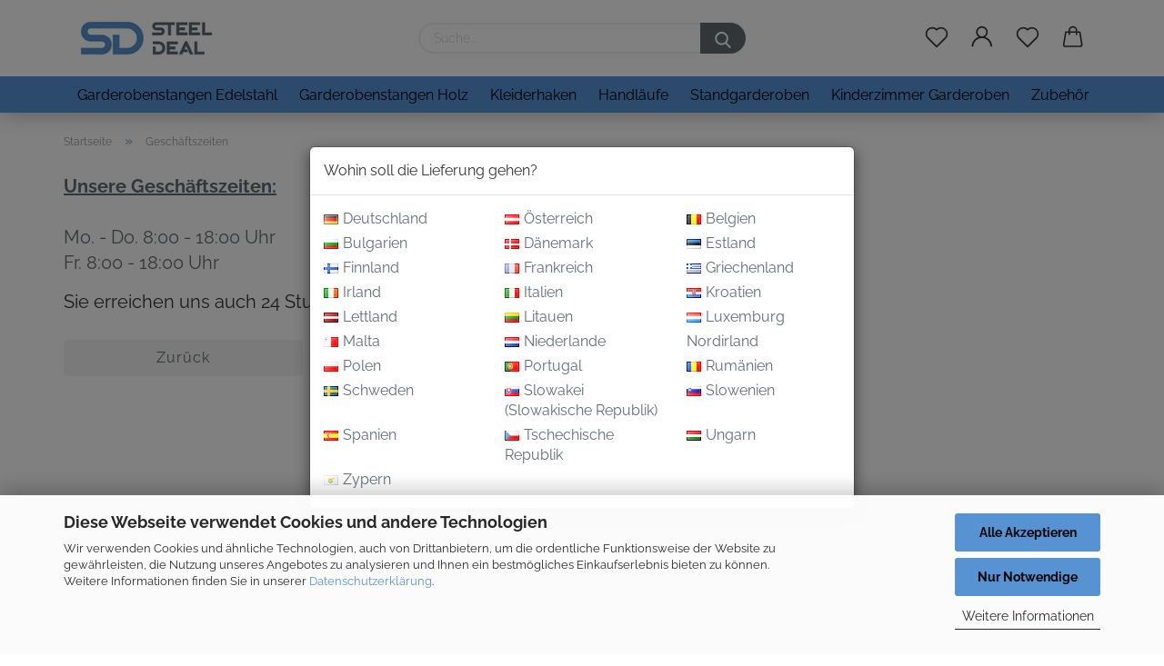

--- FILE ---
content_type: text/html; charset=utf-8
request_url: https://www.steel-deal.de/info/geschaeftszeiten.html
body_size: 10896
content:
<!DOCTYPE html> <html xmlns="http://www.w3.org/1999/xhtml" dir="ltr" lang="de"> <head> <script async
 data-type="text/javascript"
 data-src="https://www.googletagmanager.com/gtag/js?id=G-X7B2KP0JC1"
 type="as-oil"
 data-purposes="4"
 data-managed="as-oil"></script> <script async
 data-type="text/javascript"
 type="as-oil"
 data-purposes="4"
 data-managed="as-oil">
 window.dataLayer = window.dataLayer || [];
 function gtag() {
 dataLayer.push(arguments);
 }
 gtag('js', new Date());
 gtag('config', 'G-X7B2KP0JC1', {'debug_mode': true});
 var gaDisableGX7B2KP0JC1 = 'ga-disable-G-X7B2KP0JC1';
 if (document.cookie.indexOf(gaDisableGX7B2KP0JC1 + '=true') > -1) {
 window[gaDisableGX7B2KP0JC1] = true;
 }
 function gaOptOut() {
 document.cookie = gaDisableGX7B2KP0JC1 + '=true; expires=Thu, 31 Dec 2099 23:59:59 UTC; path=/';
 window[gaDisableGX7B2KP0JC1] = true;
 console.log('Disabled Google-Analytics Tracking');
 }
 function gaOptout() {
 gaOptOut();
 }
 function checkGaOptOutAnchor() {
 if (location.hash.substr(1) === 'gaOptOut') {
 gaOptOut();
 }
 }
 checkGaOptOutAnchor();
 window.addEventListener('hashchange', checkGaOptOutAnchor);
 </script> <meta name="viewport" content="width=device-width, initial-scale=1, minimum-scale=1.0, maximum-scale=1.0, user-scalable=no" /> <meta http-equiv="Content-Type" content="text/html; charset=utf-8" /> <meta name="language" content="de" /> <meta name='author' content='Steel Deal UG' /> <meta name='copyright' content='Steel Deal UG' /> <meta name='geo_placename' content='Achim' /> <meta name='geo_region' content='DE-NDS' /> <meta name='google-site-verification' content='QzzcTbSrjeFoWeW9xtPbYbMqc9nYgu_DKPHjDmQLLJY' /> <meta name='head' content='82c701908243b3f56b43b143f1c12472' /> <meta name='og:image' content='https://www.steel-deal.de/images/logos/Steel-Deal.jpg' /> <meta name='page-topic' content='Edelstahl Online Shop Handel' /> <meta name='page-type' content='Onlineshop für Edelstahl Steel Deal UG' /> <meta name='publisher' content='Steel Deal UG' /> <meta name='revisit-after' content='7 days' /> <title>GeschäftszeitenGarderobenstangen und Kleiderstangen aus Edelstahl und Holz nach Maß</title> <meta name="keywords" content="Edelstahl Garderobenstange, Kleiderstange, Garderobe, U-Form, L-Form, I-Form, Nischenmaß, nach Maß, Geländerpfosten pulvberbeschichtet, RAL-Farben, Holz Garderobenstange, geschliffen, gebürstet, Deckenmontage, Wandmontage, Nische, Regalmontage, Edelstahl Glashalter, Glasklemme, Kappen, Stopfen, Querstabhalter, Traversenhalter, Rundstahl, Rund Rohr, Fenster Absturzsicherung, V2A, V4A, Inox, Preis, Online kaufen, Shop, Nische, Acryl, Kleiderstange Holz, Kleiderstange Edelstahl, Steel-Deal, steel-deal.de, Ronde, Kleiderbügel, Kleiderhaken, Wandhaken, Steel Deal, Flur, Regal, Möbel" /> <base href="https://www.steel-deal.de/" /> <script>function nospam(pf,dom,tld){document.write('<a href=\"mailto:' + pf + '@' + dom + '.' + tld + '\">'+pf+'@'+dom+'.'+tld+'</a>');}</script> <link rel="shortcut icon" href="https://www.steel-deal.de/images/logos/favicon.ico" type="image/x-icon" /> <link rel="apple-touch-icon" href="https://www.steel-deal.de/images/logos/favicon.png" /> <link id="main-css" type="text/css" rel="stylesheet" href="public/theme/styles/system/main-bust_1765878589.min.css" /> <meta name="robots" content="index,follow" /> <link rel="canonical" href="https://www.steel-deal.de/info/geschaeftszeiten.html" /> <meta property="og:url" content="https://www.steel-deal.de/info/geschaeftszeiten.html"> <script src="https://apis.google.com/js/platform.js?onload=renderOptIn" async defer></script> <script>
 window.renderOptIn = function() {
 window.gapi.load('surveyoptin', function() {
 window.gapi.surveyoptin.render(
 {
 // REQUIRED FIELDS
 "merchant_id": 101264114,
 "order_id": "ORDER_ID",
 "email": "CUSTOMER_EMAIL",
 "delivery_country": "COUNTRY_CODE",
 "estimated_delivery_date": "YYYY-MM-DD",
 // OPTIONAL FIELDS
 "products": [{"gtin":"GTIN1"}, {"gtin":"GTIN2"}]
 });
 });
 }
</script><script src="https://cdn.gambiohub.com/sdk/1.2.0/dist/bundle.js"></script><script>var payPalText = {"ecsNote":"Bitte w\u00e4hlen Sie ihre gew\u00fcnschte PayPal-Zahlungsweise.","paypalUnavailable":"PayPal steht f\u00fcr diese Transaktion im Moment nicht zur Verf\u00fcgung.","errorContinue":"weiter","continueToPayPal":"Weiter mit","errorCheckData":"Es ist ein Fehler aufgetreten. Bitte \u00fcberpr\u00fcfen Sie Ihre Eingaben."};var payPalButtonSettings = {"env":"live","commit":false,"style":{"label":"checkout","shape":"rect","color":"gold","layout":"vertical","tagline":false},"locale":"","fundingCardAllowed":true,"fundingELVAllowed":true,"fundingCreditAllowed":false,"createPaymentUrl":"https:\/\/www.steel-deal.de\/shop.php?do=PayPalHub\/CreatePayment&initiator=ecs","authorizedPaymentUrl":"https:\/\/www.steel-deal.de\/shop.php?do=PayPalHub\/AuthorizedPayment&initiator=ecs","checkoutUrl":"https:\/\/www.steel-deal.de\/shop.php?do=PayPalHub\/RedirectGuest","useVault":false,"jssrc":"https:\/\/www.paypal.com\/sdk\/js?client-id=AVEjCpwSc-e9jOY8dHKoTUckaKtPo0shiwe_T2rKtxp30K4TYGRopYjsUS6Qmkj6bILd7Nt72pbMWCXe&commit=false&intent=capture&components=buttons%2Cmarks%2Cmessages%2Cfunding-eligibility%2Cgooglepay%2Capplepay%2Ccard-fields&integration-date=2021-11-25&enable-funding=paylater&merchant-id=6T42XS4RWGL2Y&currency=EUR","partnerAttributionId":"GambioGmbH_Cart_Hub_PPXO","createOrderUrl":"https:\/\/www.steel-deal.de\/shop.php?do=PayPalHub\/CreateOrder&initiator=ecs","getOrderUrl":"https:\/\/www.steel-deal.de\/shop.php?do=PayPalHub\/GetOrder","approvedOrderUrl":"https:\/\/www.steel-deal.de\/shop.php?do=PayPalHub\/ApprovedOrder&initiator=ecs","paymentApproved":false,"developmentMode":false,"cartAmount":0};var jsShoppingCart = {"languageCode":"de","verifySca":"https:\/\/www.steel-deal.de\/shop.php?do=PayPalHub\/VerifySca","totalAmount":"0.00","currency":"EUR","env":"live","commit":false,"style":{"label":"checkout","shape":"rect","color":"gold","layout":"vertical","tagline":false},"locale":"","fundingCardAllowed":true,"fundingELVAllowed":true,"fundingCreditAllowed":false,"createPaymentUrl":"https:\/\/www.steel-deal.de\/shop.php?do=PayPalHub\/CreatePayment&initiator=ecs","authorizedPaymentUrl":"https:\/\/www.steel-deal.de\/shop.php?do=PayPalHub\/AuthorizedPayment&initiator=ecs","checkoutUrl":"https:\/\/www.steel-deal.de\/shop.php?do=PayPalHub\/RedirectGuest","useVault":false,"jssrc":"https:\/\/www.paypal.com\/sdk\/js?client-id=AVEjCpwSc-e9jOY8dHKoTUckaKtPo0shiwe_T2rKtxp30K4TYGRopYjsUS6Qmkj6bILd7Nt72pbMWCXe&commit=false&intent=capture&components=buttons%2Cmarks%2Cmessages%2Cfunding-eligibility%2Cgooglepay%2Capplepay%2Ccard-fields&integration-date=2021-11-25&enable-funding=paylater&merchant-id=6T42XS4RWGL2Y&currency=EUR","partnerAttributionId":"GambioGmbH_Cart_Hub_PPXO","createOrderUrl":"https:\/\/www.steel-deal.de\/shop.php?do=PayPalHub\/CreateOrder&initiator=ecs","getOrderUrl":"https:\/\/www.steel-deal.de\/shop.php?do=PayPalHub\/GetOrder","approvedOrderUrl":"https:\/\/www.steel-deal.de\/shop.php?do=PayPalHub\/ApprovedOrder&initiator=ecs","paymentApproved":false,"developmentMode":false,"cartAmount":0};var payPalBannerSettings = {"useVault":false,"jssrc":"https:\/\/www.paypal.com\/sdk\/js?client-id=AVEjCpwSc-e9jOY8dHKoTUckaKtPo0shiwe_T2rKtxp30K4TYGRopYjsUS6Qmkj6bILd7Nt72pbMWCXe&commit=false&intent=capture&components=buttons%2Cmarks%2Cmessages%2Cfunding-eligibility%2Cgooglepay%2Capplepay%2Ccard-fields&integration-date=2021-11-25&enable-funding=paylater&merchant-id=6T42XS4RWGL2Y&currency=EUR","partnerAttributionId":"GambioGmbH_Cart_Hub_PPXO","positions":{"cartBottom":{"placement":"cart","style":{"layout":"text","logo":{"type":"primary"},"text":{"color":"black"},"color":"blue","ratio":"1x1"}},"product":{"placement":"product","style":{"layout":"text","logo":{"type":"primary"},"text":{"color":"black"},"color":"blue","ratio":"1x1"}}},"currency":"EUR","cartAmount":0};</script><script id="paypalconsent" type="application/json">{"purpose_id":null}</script><script src="GXModules/Gambio/Hub/Shop/Javascript/PayPalLoader-bust_1762246336.js" async></script> </head> <body class="page-shop-content" data-gambio-namespace="https://www.steel-deal.de/public/theme/javascripts/system" data-jse-namespace="https://www.steel-deal.de/JSEngine/build" data-gambio-controller="initialize" data-gambio-widget="input_number responsive_image_loader transitions header image_maps modal history dropdown core_workarounds anchor" data-input_number-separator="," > <div id="outer-wrapper" > <header id="header" class="navbar"> <div class="inside"> <div class="row"> <div class="navbar-header"> <a class="navbar-brand" href="https://www.steel-deal.de/" title="Garderobenstange - Kleiderstange aus Edelstahl nach Maß"> <img loading=lazy width="200" height="58" id="main-header-logo" class="img-responsive" src="/images/logos/sd_logo-horizontal-short_logo_logo.webp" onerror="this.onerror=null;this.src='https://www.steel-deal.de/images/logos/sd_logo-horizontal-short_logo_logo.png'" alt="Garderobenstange - Kleiderstange aus Edelstahl nach Maß-Logo"> </a> <button type="button" class="navbar-toggle cart-icon" data-toggle="cart"> <svg width="24" xmlns="http://www.w3.org/2000/svg" viewBox="0 0 40 40"><defs><style>.cls-1{fill:none;}</style></defs><title>cart</title><g id="Ebene_2" data-name="Ebene 2"><g id="Ebene_1-2" data-name="Ebene 1"><path d="M31,13.66a1.08,1.08,0,0,0-1.07-1H26.08V11.28a6.31,6.31,0,0,0-12.62,0v1.36H9.27a1,1,0,0,0-1,1L5.21,32A3.8,3.8,0,0,0,9,35.8H30.19A3.8,3.8,0,0,0,34,31.94Zm-15.42-1V11.28a4.2,4.2,0,0,1,8.39,0v1.35Zm-1.06,5.59a1.05,1.05,0,0,0,1.06-1.06v-2.4H24v2.4a1.06,1.06,0,0,0,2.12,0v-2.4h2.84L31.86,32a1.68,1.68,0,0,1-1.67,1.68H9a1.67,1.67,0,0,1-1.68-1.61l2.94-17.31h3.19v2.4A1.06,1.06,0,0,0,14.51,18.22Z"/></g></g></svg> <span class="cart-products-count hidden">
 0
 </span> </button> </div> <div class="navbar-search collapse"> <form action="advanced_search_result.php" method="get" data-gambio-widget="live_search"> <div class="navbar-search-input-group input-group"> <button type="submit"> <img loading=lazy src="public/theme/images/svgs/search.svg" class="gx-search-input svg--inject" alt=""> </button> <input type="text" name="keywords" placeholder="Suche..." class="form-control search-input" autocomplete="off" /> </div> <input type="hidden" value="1" name="inc_subcat" /> <div class="search-result-container"></div> </form> </div> <div class="navbar-secondary hidden-xs"> <div id="topbar-container"> <div class=""> <nav class="navbar-inverse" data-gambio-widget="menu link_crypter" data-menu-switch-element-position="false" data-menu-events='{"desktop": ["click"], "mobile": ["click"]}' data-menu-ignore-class="dropdown-menu"> <ul class="nav navbar-nav"> <li class="navbar-topbar-item"> <a href="https://dev.steel-deal.de/wish_list.php" class="dropdown-toggle" title="Merkzettel anzeigen"> <span class="language-code hidden-xs"> <svg width="24" xmlns="http://www.w3.org/2000/svg" viewBox="0 0 40 40"><defs></defs><title></title><g id="Ebene_2" data-name="Ebene 2"><g id="Ebene_1-2" data-name="Ebene 1"><path d="M19.19,36a1.16,1.16,0,0,0,1.62,0l12.7-12.61A10,10,0,0,0,20,8.7,10,10,0,0,0,6.5,23.42ZM8.12,10.91a7.6,7.6,0,0,1,5.49-2.26A7.46,7.46,0,0,1,19,10.88l0,0,.18.18a1.15,1.15,0,0,0,1.63,0l.18-.18A7.7,7.7,0,0,1,31.89,21.79L20,33.58,8.12,21.79A7.74,7.74,0,0,1,8.12,10.91Z"></path></g></g></svg> </span> <span class="visible-xs-inline"> <span class="fa fa-heart-o"></span> </span> <span class="topbar-label">Merkzettel</span> </a> </li> <li class="dropdown navbar-topbar-item first"> <a title="Anmeldung" href="/info/geschaeftszeiten.html#" class="dropdown-toggle" data-toggle-hover="dropdown"> <span class="language-code hidden-xs"> <svg width="24" xmlns="http://www.w3.org/2000/svg" viewBox="0 0 40 40"><defs><style>.cls-1{fill:none;}</style></defs><title></title><g id="Ebene_2" data-name="Ebene 2"><g id="Ebene_1-2" data-name="Ebene 1"><path d="M30.21,24.43a15,15,0,0,0-5.68-3.56,8.64,8.64,0,1,0-9.78,0,15,15,0,0,0-5.68,3.56A14.87,14.87,0,0,0,4.7,35H7a12.61,12.61,0,0,1,25.22,0h2.34A14.88,14.88,0,0,0,30.21,24.43ZM19.64,20.06A6.31,6.31,0,1,1,26,13.75,6.31,6.31,0,0,1,19.64,20.06Z"/></g></g></svg> </span> <span class="visible-xs-inline"> <span class="fa fa-user-o"></span> </span> <span class="topbar-label">Kundenlogin</span> </a> <ul class="dropdown-menu dropdown-menu-login arrow-top"> <li class="arrow"></li> <li class="dropdown-header hidden-xs">Kundenlogin</li> <li> <form action="https://www.steel-deal.de/login.php?action=process" method="post" class="form-horizontal"> <input type="hidden" name="return_url" value="https://www.steel-deal.de/info/geschaeftszeiten.html"> <input type="hidden" name="return_url_hash" value="1afee856f386c9de02ddb0255d060d3b312903b8bec7f17e58539ed0c09e54b7"> <div class="form-group"> <input autocomplete="username" type="email" id="box-login-dropdown-login-username" class="form-control" placeholder="E-Mail" name="email_address" /> </div> <div class="form-group password-form-field" data-gambio-widget="show_password"> <input autocomplete="current-password" type="password" id="box-login-dropdown-login-password" class="form-control" placeholder="Passwort" name="password" /> <button class="btn show-password hidden" type="button"> <i class="fa fa-eye" aria-hidden="true"></i> </button> </div> <div class="dropdown-footer row"> <input type="submit" class="btn btn-primary btn-block" value="Anmelden" /> <ul> <li> <a title="Konto erstellen" href="https://www.steel-deal.de/shop.php?do=CreateRegistree">
 Konto erstellen
 </a> </li> <li> <a title="Passwort vergessen?" href="https://www.steel-deal.de/password_double_opt.php">
 Passwort vergessen?
 </a> </li> </ul> </div> </form> </li> </ul> </li> <li class="navbar-topbar-item"> <a href="https://www.steel-deal.de/wish_list.php" class="dropdown-toggle" title="Merkzettel anzeigen"> <span class="language-code hidden-xs"> <svg width="24" xmlns="http://www.w3.org/2000/svg" viewBox="0 0 40 40"><defs><style>.cls-1{fill:none;}</style></defs><title></title><g id="Ebene_2" data-name="Ebene 2"><g id="Ebene_1-2" data-name="Ebene 1"><path d="M19.19,36a1.16,1.16,0,0,0,1.62,0l12.7-12.61A10,10,0,0,0,20,8.7,10,10,0,0,0,6.5,23.42ZM8.12,10.91a7.6,7.6,0,0,1,5.49-2.26A7.46,7.46,0,0,1,19,10.88l0,0,.18.18a1.15,1.15,0,0,0,1.63,0l.18-.18A7.7,7.7,0,0,1,31.89,21.79L20,33.58,8.12,21.79A7.74,7.74,0,0,1,8.12,10.91Z"/></g></g></svg> </span> <span class="visible-xs-inline"> <span class="fa fa-heart-o"></span> </span> <span class="topbar-label">Merkzettel</span> </a> </li> <li class="dropdown navbar-topbar-item topbar-cart" data-gambio-widget="cart_dropdown"> <a title="Warenkorb" class="dropdown-toggle" href="/info/geschaeftszeiten.html#" data-toggle="cart" > <span class="cart-info-wrapper"> <svg width="24" xmlns="http://www.w3.org/2000/svg" viewBox="0 0 40 40"><defs><style>.cls-1{fill:none;}</style></defs><title></title><g id="Ebene_2" data-name="Ebene 2"><g id="Ebene_1-2" data-name="Ebene 1"><path d="M31,13.66a1.08,1.08,0,0,0-1.07-1H26.08V11.28a6.31,6.31,0,0,0-12.62,0v1.36H9.27a1,1,0,0,0-1,1L5.21,32A3.8,3.8,0,0,0,9,35.8H30.19A3.8,3.8,0,0,0,34,31.94Zm-15.42-1V11.28a4.2,4.2,0,0,1,8.39,0v1.35Zm-1.06,5.59a1.05,1.05,0,0,0,1.06-1.06v-2.4H24v2.4a1.06,1.06,0,0,0,2.12,0v-2.4h2.84L31.86,32a1.68,1.68,0,0,1-1.67,1.68H9a1.67,1.67,0,0,1-1.68-1.61l2.94-17.31h3.19v2.4A1.06,1.06,0,0,0,14.51,18.22Z"/></g></g></svg> <span class="topbar-label"> <br /> <span class="products">
 0,00 EUR
 </span> </span> <span class="cart-products-count edge hidden"> </span> </span> </a> </li> </ul> </nav> </div> </div> </div> </div> </div> <div id="offcanvas-cart-overlay"></div> <div id="offcanvas-cart-content"> <button data-toggle="cart" class="offcanvas-cart-close c-hamburger c-hamburger--htx"> <span></span>
 Menü
 </button> <ul class="dropdown-menu arrow-top cart-dropdown cart-empty"> <li class="arrow"></li> <input type="hidden" id="ga4-view-cart-json" value=""/> <script async
 data-type="text/javascript"
 type="as-oil"
 data-purposes="4"
 data-managed="as-oil">
 function ga4ViewCart() {
 const data = document.getElementById('ga4-view-cart-json');
 if (data && data.value.length) {
 gtag('event', 'view_cart', JSON.parse(data.value));
 }
 }
 </script> <li class="cart-dropdown-inside"> <div class="cart-empty">
 Sie haben noch keine Artikel in Ihrem Warenkorb.
 </div> </li> </ul> </div> <noscript> <div class="alert alert-danger noscript-notice">
 JavaScript ist in Ihrem Browser deaktiviert. Aktivieren Sie JavaScript, um alle Funktionen des Shops nutzen und alle Inhalte sehen zu können.
 </div> </noscript> <div id="categories"> <div class="navbar-collapse collapse"> <nav class="navbar-default navbar-categories" data-gambio-widget="menu"> <ul class="level-1 nav navbar-nav"> <li class="dropdown level-1-child" data-id="199"> <a class="dropdown-toggle" href="https://www.steel-deal.de/Edelstahl-Garderobenstange-Kleiderstange/" title="Garderobenstangen Edelstahl">
 Garderobenstangen Edelstahl
 </a> <ul data-level="2" class="level-2 dropdown-menu dropdown-menu-child"> <li class="enter-category hidden-sm hidden-md hidden-lg show-more"> <a class="dropdown-toggle" href="https://www.steel-deal.de/Edelstahl-Garderobenstange-Kleiderstange/" title="Garderobenstangen Edelstahl">
 Garderobenstangen Edelstahl anzeigen
 </a> </li> <li class="level-2-child"> <a href="https://www.steel-deal.de/Edelstahl-Garderobenstange-Kleiderstange/Edelstahl-Garderobenstange-Kleiderstange-Wandflansch-gerade/" title="Kleiderstange mit Wandflansch">
 Kleiderstange mit Wandflansch
 </a> </li> <li class="level-2-child"> <a href="https://www.steel-deal.de/Edelstahl-Garderobenstange-Kleiderstange/Edelstahl-Garderobenstange-Kleiderstange-L-Form/" title="L-Form 90°">
 L-Form 90°
 </a> </li> <li class="level-2-child"> <a href="https://www.steel-deal.de/Edelstahl-Garderobenstange-Kleiderstange/Edelstahl-Garderobenstange-Kleiderstange-U-Form/" title="U-Form 90°">
 U-Form 90°
 </a> </li> <li class="level-2-child"> <a href="https://www.steel-deal.de/Edelstahl-Garderobenstange-Kleiderstange/25er-serie-edelstahl-garderobenstangen-selbst-gestaltet/" title="Garderobenstangen zum selbst gestalten">
 Garderobenstangen zum selbst gestalten
 </a> </li> <li class="level-2-child"> <a href="https://www.steel-deal.de/Edelstahl-Garderobenstange-Kleiderstange/Edelstahl-Garderobenstange-Design-fuer-Wand-Regal/" title="Garderobe Design für Wand/Regal">
 Garderobe Design für Wand/Regal
 </a> </li> <li class="level-2-child"> <a href="https://www.steel-deal.de/Edelstahl-Garderobenstange-Kleiderstange/Edelstahl-Garderobenstange-Wand-Decken-Montage/" title="Garderobenstange für Wand- und Deckenmontage">
 Garderobenstange für Wand- und Deckenmontage
 </a> </li> <li class="enter-category hidden-more hidden-xs"> <a class="dropdown-toggle col-xs-6" href="https://www.steel-deal.de/Edelstahl-Garderobenstange-Kleiderstange/" title="Garderobenstangen Edelstahl">Garderobenstangen Edelstahl anzeigen</a> <span class="close-menu-container col-xs-6"> <span class="close-flyout"><i class="fa fa-close"></i></span> </span> </li> </ul> </li> <li class="level-1-child" data-id="265"> <a class="dropdown-toggle" href="https://www.steel-deal.de/Edelstahl-Holz-Garderobenstangen-Garderobe/" title="Garderobenstangen Holz">
 Garderobenstangen Holz
 </a> </li> <li class="dropdown level-1-child" data-id="272"> <a class="dropdown-toggle" href="https://www.steel-deal.de/kleiderhaken/" title="Kleiderhaken">
 Kleiderhaken
 </a> <ul data-level="2" class="level-2 dropdown-menu dropdown-menu-child"> <li class="enter-category hidden-sm hidden-md hidden-lg show-more"> <a class="dropdown-toggle" href="https://www.steel-deal.de/kleiderhaken/" title="Kleiderhaken">
 Kleiderhaken anzeigen
 </a> </li> <li class="level-2-child"> <a href="https://www.steel-deal.de/kleiderhaken/Edelstahl-Kleiderhaken-Handtuchhaken/" title="Edelstahl Kleiderhaken / Handtuchhaken">
 Edelstahl Kleiderhaken / Handtuchhaken
 </a> </li> <li class="level-2-child"> <a href="https://www.steel-deal.de/kleiderhaken/Edelstahl-Garderobenstange-fuer-Buegel-Kleider-Haken/" title="Garderobenhaken verschiedene Ausführungen">
 Garderobenhaken verschiedene Ausführungen
 </a> </li> <li class="enter-category hidden-more hidden-xs"> <a class="dropdown-toggle col-xs-6" href="https://www.steel-deal.de/kleiderhaken/" title="Kleiderhaken">Kleiderhaken anzeigen</a> <span class="close-menu-container col-xs-6"> <span class="close-flyout"><i class="fa fa-close"></i></span> </span> </li> </ul> </li> <li class="level-1-child" data-id="274"> <a class="dropdown-toggle" href="https://www.steel-deal.de/handlaeufe/" title="Handläufe">
 Handläufe
 </a> </li> <li class="level-1-child" data-id="264"> <a class="dropdown-toggle" href="https://www.steel-deal.de/Edelstahl-Steh-Stand-Garderobe-verstellbar-Wandmontage/" title="Standgarderoben">
 Standgarderoben
 </a> </li> <li class="level-1-child" data-id="273"> <a class="dropdown-toggle" href="https://www.steel-deal.de/kinderzimmer-garderoben/" title="Kinderzimmer Garderoben">
 Kinderzimmer Garderoben
 </a> </li> <li class="dropdown level-1-child" data-id="92"> <a class="dropdown-toggle" href="https://www.steel-deal.de/Gelaender-Zubehoer-und-Kleinteile/" title="Zubehör">
 Zubehör
 </a> <ul data-level="2" class="level-2 dropdown-menu dropdown-menu-child"> <li class="enter-category hidden-sm hidden-md hidden-lg show-more"> <a class="dropdown-toggle" href="https://www.steel-deal.de/Gelaender-Zubehoer-und-Kleinteile/" title="Zubehör">
 Zubehör anzeigen
 </a> </li> <li class="level-2-child"> <a href="https://www.steel-deal.de/Gelaender-Zubehoer-und-Kleinteile/Reinigung/" title="Reinigung">
 Reinigung
 </a> </li> <li class="level-2-child"> <a href="https://www.steel-deal.de/Gelaender-Zubehoer-und-Kleinteile/Edelstahl-Abdeckrosetten-Rosetten-Abdeckung/" title="Edelstahl Abdeckrosetten">
 Edelstahl Abdeckrosetten
 </a> </li> <li class="level-2-child"> <a href="https://www.steel-deal.de/Gelaender-Zubehoer-und-Kleinteile/Edelstahl-Kugel-Zierhuelsen-Hohlkugel-Vollkugel-Zierkugel/" title="Edelstahl Kugel">
 Edelstahl Kugel
 </a> </li> <li class="level-2-child"> <a href="https://www.steel-deal.de/Gelaender-Zubehoer-und-Kleinteile/Gelaenderpfosten-Halter-Pfostenhalter-Pfosten-Halter-V2A-Edelstahl/" title="Edelstahl Pfostenhalter">
 Edelstahl Pfostenhalter
 </a> </li> <li class="level-2-child"> <a href="https://www.steel-deal.de/Gelaender-Zubehoer-und-Kleinteile/Edelstahl-Steckfitting-Rohrverbinder-Fitting/" title="Edelstahl Steckfittings">
 Edelstahl Steckfittings
 </a> </li> <li class="level-2-child"> <a href="https://www.steel-deal.de/Gelaender-Zubehoer-und-Kleinteile/Edelstahl-Stopfen-Kappe-Endkappe-Rohrabschluss/" title="Edelstahl Stopfen - Kappen - Endkappen">
 Edelstahl Stopfen - Kappen - Endkappen
 </a> </li> <li class="level-2-child"> <a href="https://www.steel-deal.de/Gelaender-Zubehoer-und-Kleinteile/Edelstahl-Wandflansch-Bodenflansch-Flansch/" title="Edelstahl Wand/Boden Flansche">
 Edelstahl Wand/Boden Flansche
 </a> </li> <li class="level-2-child"> <a href="https://www.steel-deal.de/Gelaender-Zubehoer-und-Kleinteile/S-Haken/" title="S-Haken">
 S-Haken
 </a> </li> <li class="enter-category hidden-more hidden-xs"> <a class="dropdown-toggle col-xs-6" href="https://www.steel-deal.de/Gelaender-Zubehoer-und-Kleinteile/" title="Zubehör">Zubehör anzeigen</a> <span class="close-menu-container col-xs-6"> <span class="close-flyout"><i class="fa fa-close"></i></span> </span> </li> </ul> </li> <li id="mainNavigation" class="custom custom-entries hidden-xs"> <a data-id="top_custom-0" href="shop_content.php?coID=7" target="_self" title="Kontakt">
 Kontakt
 </a> </li> <script id="mainNavigation-menu-template" type="text/mustache">
 <li id="mainNavigation" class="custom custom-entries hidden-xs">
 <a v-for="(item, index) in items" href="javascript:;" @click="goTo(item.content)">
 {{item.title}}
 </a>
 </li>
 </script> <li class="dropdown custom topmenu-content visible-xs" data-id="top_custom-0"> <a class="dropdown-toggle" href="shop_content.php?coID=7" target="_self" title="Kontakt">
 Kontakt
 </a> </li> <li class="dropdown dropdown-more" style="display: none"> <a class="dropdown-toggle" href="#" title="">
 Weitere
 </a> <ul class="level-2 dropdown-menu ignore-menu"></ul> </li> </ul> </nav> </div> </div> </header> <button id="meco-overlay-menu-toggle" data-toggle="menu" class="c-hamburger c-hamburger--htx visible-xs-block"> <span></span> Menü
 </button> <div id="meco-overlay-menu"> <div class="meco-overlay-menu-search"> <div class=" collapse"> <form action="advanced_search_result.php" method="get" data-gambio-widget="live_search"> <div class="- "> <button type="submit"> <img loading=lazy src="public/theme/images/svgs/search.svg" class="gx-search-input svg--inject" alt=""> </button> <input type="text" name="keywords" placeholder="Suche..." class="form-control search-input" autocomplete="off" /> </div> <input type="hidden" value="1" name="inc_subcat" /> <div class="search-result-container"></div> </form> </div> </div> </div> <div id="wrapper"> <div class="row"> <div id="main"> <div class="main-inside"> <script type="application/ld+json">{"@context":"https:\/\/schema.org","@type":"BreadcrumbList","itemListElement":[{"@type":"ListItem","position":1,"name":"Startseite","item":"https:\/\/www.steel-deal.de\/"},{"@type":"ListItem","position":2,"name":"Gesch\u00e4ftszeiten","item":"https:\/\/www.steel-deal.de\/info\/geschaeftszeiten.html"}]}</script> <div id="breadcrumb_navi"> <span class="breadcrumbEntry"> <a href="https://www.steel-deal.de/" class="headerNavigation"> <span>Startseite</span> </a> </span> <span class="breadcrumbSeparator"> &raquo; </span> <span class="breadcrumbEntry"> <a href="https://www.steel-deal.de/info/geschaeftszeiten.html" class="headerNavigation"> <span>Geschäftszeiten</span> </a> </span> </div> <div id="shop-top-banner"> </div> <div id="landing-page-top_3210129" data-gx-content-zone="landing-page-top_3210129" class="gx-content-zone"> <style>
 #textbox-9082722ni {
 background: rgba(255, 255, 255, 0);
 border-top-width: 0px;
 border-right-width: 0px;
 border-bottom-width: 0px;
 border-left-width: 0px;
 border-style: none;
 border-color: red;
 }
 #column-id-mkprzjx1s {
 background: rgba(255, 255, 255, 0);
 border-top-width: 0px;
 border-right-width: 0px;
 border-bottom-width: 0px;
 border-left-width: 0px;
 border-style: none;
 border-color: red;
 }
</style> <div id="textbox-9082722ni" class="row textbox-t4l1c8o0o"> <div class="container-fluid"> <div class="gx-content-zone-row"> <div id="column-id-mkprzjx1s" class="gx-content-zone-col col-md-12"> </div> </div> </div> </div> </div> <p> <p> <span style="font-size:20px;"><u><strong>Unsere Gesch&auml;ftszeiten:</strong></u><br /> <br />
 Mo. - Do. 8:00 - 18:00 Uhr<br />
 Fr. 8:00 - 18:00 Uhr</span> </p> <h2>Sie erreichen uns auch 24 Stunden am Tag am Telefon:<strong>+49 4202-9919099</strong></h2> </p> <div id="landing-page-bottom_3210129" data-gx-content-zone="landing-page-bottom_3210129" class="gx-content-zone"> <style>
 #textbox-5ebwhttbv {
 background: rgba(255, 255, 255, 0);
 border-top-width: 0px;
 border-right-width: 0px;
 border-bottom-width: 0px;
 border-left-width: 0px;
 border-style: none;
 border-color: red;
 }
 #column-id-31bkm7nvu {
 background: rgba(255, 255, 255, 0);
 border-top-width: 0px;
 border-right-width: 0px;
 border-bottom-width: 0px;
 border-left-width: 0px;
 border-style: none;
 border-color: red;
 }
</style> <div id="textbox-5ebwhttbv" class="row textbox-gycxct5f6"> <div class="container-fluid"> <div class="gx-content-zone-row"> <div id="column-id-31bkm7nvu" class="gx-content-zone-col col-md-12"> </div> </div> </div> </div> </div> <div class="row"> <div class="col-xs-6 col-sm-4 col-md-3"> <a class="btn btn-default btn-block history-back" href="/info/geschaeftszeiten.html#" title="Zurück">
 Zurück
 </a> </div> <div class="col-xs-6 col-sm-4 col-sm-offset-4 col-md-3 col-md-offset-6 text-right">
 &nbsp;
 </div> </div> </div> </div> <aside id="left"> </aside> <aside id="right"> </aside> </div> </div> <footer id="footer"> <div class="inside"> <div class="row"> <div class="footer-col-2"><p>
 &nbsp;SICHER EINKAUFEN MIT<br />
 &nbsp; &nbsp; &nbsp; &nbsp;&nbsp;<img loading=lazy width="240" height="90" alt="PayPal Plus" src="/images/PayPal.webp" onerror="this.onerror=null;this.src='images/PayPal.png'" style="width: 100px; height: 38px;" /><br /> <br /> <span style="font-size:14px;"><span style="font-family:georgia,serif;">&nbsp; &nbsp; &nbsp; &nbsp; &nbsp;<img loading=lazy width="354" height="103" alt="Vorkasse Überweisung" src="/images/Vorkasse_Ueberweisung.webp" onerror="this.onerror=null;this.src='images/Vorkasse_Ueberweisung.png'" style="width: 100px; height: 29px;" /></span></span><br />
 &nbsp;<br />
 &nbsp; &nbsp;WIR VERSENDEN MIT<br />
 &nbsp;<br />
 &nbsp; &nbsp;&nbsp;<img loading=lazy width="100" height="69" alt="DPD Versand" src="/images/DPD Zustellung.webp" onerror="this.onerror=null;this.src='images/DPD Zustellung.png'" style="width: 130px; height: 90px;" /> </p> </div> <div class="footer-col-1"><div class="box box-content panel panel-default"> <div class="panel-heading"> <span class="panel-title footer-column-title">Mehr über...</span> </div> <div class="panel-body"> <nav> <ul id="info" class="nav"> <li> <a href="https://www.steel-deal.de/info/impressum.html" title="Impressum">
 Impressum
 </a> </li> <li> <a href="https://www.steel-deal.de/info/ueber-us.html" title="Über uns">
 Über uns
 </a> </li> <li> <a href="https://www.steel-deal.de/info/allgemeine-geschaeftsbedingungen.html" title="AGB">
 AGB
 </a> </li> <li> <a href="https://www.steel-deal.de/info/Widerrufsrecht-und-Widerrufsformular.html" title="Widerrufsrecht & Widerrufsformular">
 Widerrufsrecht & Widerrufsformular
 </a> </li> <li> <a href="https://www.steel-deal.de/info/privatsphaere-und-datenschutz.html" title="Privatsphäre und Datenschutz">
 Privatsphäre und Datenschutz
 </a> </li> <li> <a href="https://www.steel-deal.de/info/Fragen---Antworten.html" title="Fragen & Antworten">
 Fragen & Antworten
 </a> </li> <li> <a href="https://www.steel-deal.de/info/Versand-und-Zahlungsbedingungen.html" title="Versand & Zahlung">
 Versand & Zahlung
 </a> </li> <li> <a href="https://www.steel-deal.de/info/mein-kontakt.html" title="Kontakt">
 Kontakt
 </a> </li> </ul> <ul class="nav"> <li><a href="javascript:;" trigger-cookie-consent-panel>Cookie Einstellungen</a></li> </ul> <script id="info-menu-template" type="text/mustache">
 <ul id="info" class="nav">
 <li v-for="(item, index) in items">
 <a href="javascript:;" @click="goTo(item.content)">
 {{item.title}}
 </a>
 </li>
 </ul>
 </script> </nav> </div> </div></div> <div class="footer-col-3">BESUCHEN SIE UNS<br />
bei Pinterest<br /> <br />
&nbsp; &nbsp;&nbsp;&nbsp;<a href="https://www.pinterest.de/steeldealnowrot" target="_blank"><img loading=lazy width="100" height="100" alt="Pinterest Steel Deal Nowrot" src="/images/Pinterest1.webp" onerror="this.onerror=null;this.src='images/Pinterest1.png'" style="width: 70px; height: 70px;" /></a><br /> <br /> <strong><a href="/info/Jobangebot-WIG-Schweisser.html">Jobangebot WIG-Schwei&szlig;er</a></strong><br /> <a href="https://www.steel-deal.de/info/edelstahl-pflegehinweise.html">VA Pflegehinweise</a><br /> <a href="https://www.steel-deal.de/info/INFORMATION-ZUR-ONLINE-STREITBEILEGUNG.html">Info Online-Streitbeilegung</a><br /> <br /> <strong>Steel Deal UG</strong><br />
Danziger Str. 59<br />
28832 Achim </div> <div class="footer-col-4"><div style="text-align: justify;">
 &nbsp;<img loading=lazy width="50" height="50" alt="Email" src="/images/Email.webp" onerror="this.onerror=null;this.src='images/Email.png'" style="width: 50px; height: 50px;" /><br />
 Email an <script>nospam("info","steel-deal","de")</script> </div> <br />
&nbsp;<a href="https://www.it-recht-kanzlei.de/Service/pruefzeichen.php?sid=1e666-d857" target="_blank"><img loading=lazy width="63" height="63" alt="It Recht Kanzlei" src="/images/shop-gold3_klein.webp" onerror="this.onerror=null;this.src='images/shop-gold3_klein.png'" style="width: 63px; height: 63px;" /></a>&nbsp; &nbsp; &nbsp;<a href="https://www.it-recht-kanzlei.de/" target="_blank"><img loading=lazy alt="Vertreten durch die IT-Recht Kanzlei" src="https://www.it-recht-kanzlei.de/logo/Logo_Juristisch_betreut_durch_IT-Recht_Kanzlei.png?i=40cad-2742f-39c6-907c-1" style="height: 58px; width: 150px;" /></a>&nbsp; &nbsp; &nbsp; &nbsp; &nbsp; &nbsp;<br />
&nbsp; &nbsp; &nbsp; &nbsp; &nbsp;<img loading=lazy width="200" height="200" alt="Google Bewertungen-Steel Deal Nowrot" src="/images/Google_Bewertungen-Steel Deal Nowrot_1.webp" onerror="this.onerror=null;this.src='images/Google_Bewertungen-Steel Deal Nowrot_1.png'" style="width: 120px; height: 120px;" /> </div> </div> </div> <div class="footer-bottom">© 2023 - 2023 Steel Deal UG Edelstahlhandel | Ihr Spezialist für Edelstahl Garderoben, Garderobenstangen & Kleiderstangen nach Maß | Gambio.de © 2023</div> </footer> </div> <a class="pageup" data-gambio-widget="pageup" title="Nach oben" href="#"> </a> <div class="layer" style="display: none;"> <div id="magnific_wrapper"> <div class="modal-dialog"> <div class="modal-content">
 {{#title}}
 <div class="modal-header"> <span class="modal-title">{{title}}</span> </div>
 {{/title}}
 <div class="modal-body">
 {{{items.src}}}
 </div>
 {{#showButtons}}
 <div class="modal-footer">
 {{#buttons}}
 <button type="button" id="button_{{index}}_{{uid}}" data-index="{{index}}" class="btn {{class}}" >{{name}}</button>
 {{/buttons}}
 </div>
 {{/showButtons}}
 </div> </div> </div> <div id="modal_prompt"> <div>
 {{#content}}
 <div class="icon">&nbsp;</div> <p>{{.}}</p>
 {{/content}}
 <form name="prompt" action="#"> <input type="text" name="input" value="{{value}}" autocomplete="off" /> </form> </div> </div> <div id="modal_alert"> <div class="white-popup">
 {{#content}}
 <div class="icon">&nbsp;</div> <p>{{{.}}}</p>
 {{/content}}
 </div> </div> </div> <input type='hidden' id='page_namespace' value='CONTENT'/><script src="public/theme/javascripts/system/init-de-bust_1c5c50d1a1b6f7f741004c0ae666c468.min.js" data-page-token="b93be117ece9e97ba5a459b67a707999" id="init-js"></script> <script src="public/theme/javascripts/system/Global/scripts-bust_1c5c50d1a1b6f7f741004c0ae666c468.js"></script> <script src='GXModules/Gambio/Widgets/Build/Map/Shop/Javascript/MapWidget.min.js'></script> <script id="oil-configuration" type="application/configuration">
 {
 "config_version": 1,
 "advanced_settings": true,
 "timeout": 0,
 "iabVendorListUrl": "https://www.steel-deal.de/shop.php?do=CookieConsentPanelVendorListAjax/List",
 "only_essentials_button_status": true,
 "locale": {
 "localeId": "deDE_01",
 "version": 1,
 "texts": {
 "label_intro_heading": "Diese Webseite verwendet Cookies und andere Technologien",
 "label_intro": "Wir verwenden Cookies und ähnliche Technologien, auch von Drittanbietern, um die ordentliche Funktionsweise der Website zu gewährleisten, die Nutzung unseres Angebotes zu analysieren und Ihnen ein bestmögliches Einkaufserlebnis bieten zu können. Weitere Informationen finden Sie in unserer <a href='shop_content.php?coID=2'>Datenschutzerklärung</a>.",
 "label_button_yes": "Speichern",
 "label_button_yes_all": "Alle Akzeptieren",
 "label_button_only_essentials": "Nur Notwendige",
 "label_button_advanced_settings": "Weitere Informationen",
 "label_cpc_heading": "Cookie Einstellungen",
 "label_cpc_activate_all": "Alle aktivieren",
 "label_cpc_deactivate_all": "Alle deaktivieren",
 "label_nocookie_head": "Keine Cookies erlaubt.",
 "label_nocookie_text": "Bitte aktivieren Sie Cookies in den Einstellungen Ihres Browsers."
 }
 }
 }
 </script> <script src="GXModules/Gambio/CookieConsentPanel/Shop/Javascript/oil.js"></script> <script>!function(e){var n={};function t(o){if(n[o])return n[o].exports;var r=n[o]={i:o,l:!1,exports:{}};return e[o].call(r.exports,r,r.exports,t),r.l=!0,r.exports}t.m=e,t.c=n,t.d=function(e,n,o){t.o(e,n)||Object.defineProperty(e,n,{configurable:!1,enumerable:!0,get:o})},t.r=function(e){Object.defineProperty(e,"__esModule",{value:!0})},t.n=function(e){var n=e&&e.__esModule?function(){return e.default}:function(){return e};return t.d(n,"a",n),n},t.o=function(e,n){return Object.prototype.hasOwnProperty.call(e,n)},t.p="/",t(t.s=115)}({115:function(e,n,t){"use strict";!function(e,n){e.__cmp||(e.__cmp=function(){function t(e){if(e){var t=!0,r=n.querySelector('script[type="application/configuration"]#oil-configuration');if(null!==r&&r.text)try{var a=JSON.parse(r.text);a&&a.hasOwnProperty("gdpr_applies_globally")&&(t=a.gdpr_applies_globally)}catch(e){}e({gdprAppliesGlobally:t,cmpLoaded:o()},!0)}}function o(){return!(!e.AS_OIL||!e.AS_OIL.commandCollectionExecutor)}var r=[],a=function(n,a,c){if("ping"===n)t(c);else{var i={command:n,parameter:a,callback:c};r.push(i),o()&&e.AS_OIL.commandCollectionExecutor(i)}};return a.commandCollection=r,a.receiveMessage=function(n){var a=n&&n.data&&n.data.__cmpCall;if(a)if("ping"===a.command)t(function(e,t){var o={__cmpReturn:{returnValue:e,success:t,callId:a.callId}};n.source.postMessage(o,n.origin)});else{var c={callId:a.callId,command:a.command,parameter:a.parameter,event:n};r.push(c),o()&&e.AS_OIL.commandCollectionExecutor(c)}},function(n){(e.attachEvent||e.addEventListener)("message",function(e){n.receiveMessage(e)},!1)}(a),function e(){if(!(n.getElementsByName("__cmpLocator").length>0))if(n.body){var t=n.createElement("iframe");t.style.display="none",t.name="__cmpLocator",n.body.appendChild(t)}else setTimeout(e,5)}(),a}())}(window,document)}});</script> <script src="GXModules/Gambio/CookieConsentPanel/Shop/Javascript/GxCookieConsent.js"></script> <script async
 data-type="text/javascript"
 data-src="GXModules/Gambio/Google/GA4/Shop/Js/main.js"
 type="as-oil"
 data-purposes="4"
 data-managed="as-oil"></script> <script async
 data-type="text/javascript"
 type="as-oil"
 data-purposes="4"
 data-managed="as-oil">
 function dispatchGTagEvent(name, data) {
 if (!name) {
 return;
 }
 gtag('event', name, data);
 }
 </script> <script>var wmLieferlandModalSettings={"excludeLang":"de-DE"};</script><script src="/GXModules/Werbe-Markt/WMLieferlandModal/Shop/assets/js/modal.js?1.0.2" defer></script><script>function wmloLazyShow(i){i.src=i.dataset.wmloSrc,i.removeAttribute("data-wmlo-src")}function wmloLazy(t){var e;switch(t){case"click":e=450;break;default:e=10}"undefined"!=typeof wmloLazyT&&clearTimeout(wmloLazyT),wmloLazyT=setTimeout(function(){for(var t,e=document.querySelectorAll("[data-wmlo-src]"),o=0;o<e.length;o++)(t=e[o].getBoundingClientRect()).bottom>=0&&t.right>=0&&t.top<=(window.innerHeight||document.documentElement.clientHeight)&&t.left<=(window.innerWidth||document.documentElement.clientWidth)&&e[o].offsetWidth!==0&&e[o].offsetHeight!==0&&(wmloLazyShow(e[o]))},e)}wmloLazy("");document.body.onload=function(){var f,c=["https:\/\/cdn.gambiohub.com\/sdk\/1.2.0\/dist\/css\/gambio_hub.css"];for (var i=0;i<c.length;i++){f=document.createElement("link");f.rel="stylesheet";f.href=c[i];document.body.appendChild(f);}};window.addEventListener?window.addEventListener("load",wmloOn,!1):window.attachEvent&&window.attachEvent("onload",wmloOn);function wmloOn(){$("#categories").on("mouseenter click","a",function(t){wmloLazy(t.type)});$(window).on("resize scroll click",function(t){$(".productlist img[data-wmlo-src], .img-thumbnail img[data-wmlo-src],#footer img[data-wmlo-src]").each(function(){wmloLazyShow(this)});wmloLazy(t.type)}),wmloLazy("load");}</script></body> </html>

--- FILE ---
content_type: text/html; charset=utf-8
request_url: https://www.steel-deal.de/shop.php?do=WMLieferlandModalGetModal
body_size: 1034
content:
<style>
   body.modal-open #wmLieferlandModal {
   display: flex;
   height: 100%;
   } 
   body.modal-open .modal .modal-dialog {
   margin: auto;
   }
   #wmLieferlandModal input[type="radio"] {
   left: -999em;
   position: absolute;
   }
   #wmLieferlandModal label:hover {
   cursor: pointer;
   transform: scale(1.05);
   }
   #wmLieferlandModal .flag-wrapper {
   min-width: 16px;
   text-align: center;
   margin-right: 5px;
   display: inline-block;
   }
</style>
<div class="modal fade" id="wmLieferlandModal" tabindex="-1" role="dialog" aria-labelledby="wmLieferlandModalTitle" aria-hidden="true" data-backdrop="static">
   <div class="modal-dialog modal-dialog-centered" role="document">
      <div class="modal-content">
         <div class="modal-header">
            <h5 class="modal-title" id="wmLieferlandModalTitle">Wohin soll die Lieferung gehen?</h5>
         </div>
         <form action="" method="post">
            <div class="modal-body">
               <div class="row">               <div class="col-md-4">
                  <label><input name="switch_country" type="radio" class="form-control" value="DE"><span class="flag-wrapper"><img src="images/icons/flags/de.png" alt="Deutschland"> </span>Deutschland</label>
               </div>
                                             <div class="col-md-4">
                  <label><input name="switch_country" type="radio" class="form-control" value="AT"><span class="flag-wrapper"><img src="images/icons/flags/at.png" alt="Österreich"> </span>Österreich</label>
               </div>
                                             <div class="col-md-4">
                  <label><input name="switch_country" type="radio" class="form-control" value="BE"><span class="flag-wrapper"><img src="images/icons/flags/be.png" alt="Belgien"> </span>Belgien</label>
               </div>
               </div>               <div class="row">               <div class="col-md-4">
                  <label><input name="switch_country" type="radio" class="form-control" value="BG"><span class="flag-wrapper"><img src="images/icons/flags/bg.png" alt="Bulgarien"> </span>Bulgarien</label>
               </div>
                                             <div class="col-md-4">
                  <label><input name="switch_country" type="radio" class="form-control" value="DK"><span class="flag-wrapper"><img src="images/icons/flags/dk.png" alt="Dänemark"> </span>Dänemark</label>
               </div>
                                             <div class="col-md-4">
                  <label><input name="switch_country" type="radio" class="form-control" value="EE"><span class="flag-wrapper"><img src="images/icons/flags/ee.png" alt="Estland"> </span>Estland</label>
               </div>
               </div>               <div class="row">               <div class="col-md-4">
                  <label><input name="switch_country" type="radio" class="form-control" value="FI"><span class="flag-wrapper"><img src="images/icons/flags/fi.png" alt="Finnland"> </span>Finnland</label>
               </div>
                                             <div class="col-md-4">
                  <label><input name="switch_country" type="radio" class="form-control" value="FR"><span class="flag-wrapper"><img src="images/icons/flags/fr.png" alt="Frankreich"> </span>Frankreich</label>
               </div>
                                             <div class="col-md-4">
                  <label><input name="switch_country" type="radio" class="form-control" value="GR"><span class="flag-wrapper"><img src="images/icons/flags/gr.png" alt="Griechenland"> </span>Griechenland</label>
               </div>
               </div>               <div class="row">               <div class="col-md-4">
                  <label><input name="switch_country" type="radio" class="form-control" value="IE"><span class="flag-wrapper"><img src="images/icons/flags/ie.png" alt="Irland"> </span>Irland</label>
               </div>
                                             <div class="col-md-4">
                  <label><input name="switch_country" type="radio" class="form-control" value="IT"><span class="flag-wrapper"><img src="images/icons/flags/it.png" alt="Italien"> </span>Italien</label>
               </div>
                                             <div class="col-md-4">
                  <label><input name="switch_country" type="radio" class="form-control" value="HR"><span class="flag-wrapper"><img src="images/icons/flags/hr.png" alt="Kroatien"> </span>Kroatien</label>
               </div>
               </div>               <div class="row">               <div class="col-md-4">
                  <label><input name="switch_country" type="radio" class="form-control" value="LV"><span class="flag-wrapper"><img src="images/icons/flags/lv.png" alt="Lettland"> </span>Lettland</label>
               </div>
                                             <div class="col-md-4">
                  <label><input name="switch_country" type="radio" class="form-control" value="LT"><span class="flag-wrapper"><img src="images/icons/flags/lt.png" alt="Litauen"> </span>Litauen</label>
               </div>
                                             <div class="col-md-4">
                  <label><input name="switch_country" type="radio" class="form-control" value="LU"><span class="flag-wrapper"><img src="images/icons/flags/lu.png" alt="Luxemburg"> </span>Luxemburg</label>
               </div>
               </div>               <div class="row">               <div class="col-md-4">
                  <label><input name="switch_country" type="radio" class="form-control" value="MT"><span class="flag-wrapper"><img src="images/icons/flags/mt.png" alt="Malta"> </span>Malta</label>
               </div>
                                             <div class="col-md-4">
                  <label><input name="switch_country" type="radio" class="form-control" value="NL"><span class="flag-wrapper"><img src="images/icons/flags/nl.png" alt="Niederlande"> </span>Niederlande</label>
               </div>
                                             <div class="col-md-4">
                  <label><input name="switch_country" type="radio" class="form-control" value="XI"></span>Nordirland</label>
               </div>
               </div>               <div class="row">               <div class="col-md-4">
                  <label><input name="switch_country" type="radio" class="form-control" value="PL"><span class="flag-wrapper"><img src="images/icons/flags/pl.png" alt="Polen"> </span>Polen</label>
               </div>
                                             <div class="col-md-4">
                  <label><input name="switch_country" type="radio" class="form-control" value="PT"><span class="flag-wrapper"><img src="images/icons/flags/pt.png" alt="Portugal"> </span>Portugal</label>
               </div>
                                             <div class="col-md-4">
                  <label><input name="switch_country" type="radio" class="form-control" value="RO"><span class="flag-wrapper"><img src="images/icons/flags/ro.png" alt="Rumänien"> </span>Rumänien</label>
               </div>
               </div>               <div class="row">               <div class="col-md-4">
                  <label><input name="switch_country" type="radio" class="form-control" value="SE"><span class="flag-wrapper"><img src="images/icons/flags/se.png" alt="Schweden"> </span>Schweden</label>
               </div>
                                             <div class="col-md-4">
                  <label><input name="switch_country" type="radio" class="form-control" value="SK"><span class="flag-wrapper"><img src="images/icons/flags/sk.png" alt="Slowakei (Slowakische Republik)"> </span>Slowakei (Slowakische Republik)</label>
               </div>
                                             <div class="col-md-4">
                  <label><input name="switch_country" type="radio" class="form-control" value="SI"><span class="flag-wrapper"><img src="images/icons/flags/si.png" alt="Slowenien"> </span>Slowenien</label>
               </div>
               </div>               <div class="row">               <div class="col-md-4">
                  <label><input name="switch_country" type="radio" class="form-control" value="ES"><span class="flag-wrapper"><img src="images/icons/flags/es.png" alt="Spanien"> </span>Spanien</label>
               </div>
                                             <div class="col-md-4">
                  <label><input name="switch_country" type="radio" class="form-control" value="CZ"><span class="flag-wrapper"><img src="images/icons/flags/cz.png" alt="Tschechische Republik"> </span>Tschechische Republik</label>
               </div>
                                             <div class="col-md-4">
                  <label><input name="switch_country" type="radio" class="form-control" value="HU"><span class="flag-wrapper"><img src="images/icons/flags/hu.png" alt="Ungarn"> </span>Ungarn</label>
               </div>
               </div>               <div class="row">               <div class="col-md-4">
                  <label><input name="switch_country" type="radio" class="form-control" value="CY"><span class="flag-wrapper"><img src="images/icons/flags/cy.png" alt="Zypern"> </span>Zypern</label>
               </div>
                                             </div>            </div>
         </form>
      </div>
   </div>
</div>
		

--- FILE ---
content_type: application/javascript
request_url: https://www.steel-deal.de/GXModules/Gambio/CookieConsentPanel/Shop/Javascript/GxCookieConsent.js
body_size: 658
content:
/* --------------------------------------------------------------
  GxCookieConsent.js 2019-12-19
  Gambio GmbH
  http://www.gambio.de
  Copyright (c) 2019 Gambio GmbH
  Released under the GNU General Public License (Version 2)
  [http://www.gnu.org/licenses/gpl-2.0.html]
  --------------------------------------------------------------*/

/*  --------------------------------------------------------------
 *  Event listener for storing cookie selection in GXConsents
 *  -------------------------------------------------------------- */

(function() {
	
	let eventMethod = window.addEventListener ? 'addEventListener' : 'attachEvent',
		messageEvent = eventMethod === 'attachEvent' ? 'onmessage' : 'message',
		eventer = window[eventMethod];
	
	let handleOptIn = function(event) {
		
		let eventDataContains = function(str) {
			return JSON.stringify(event.data).indexOf(str) !== -1;
		}
		
		let storeOilDataInCookie = function(data) {
			
			let cookieDate = new Date;
			//  the oil.js cookie expires after 1 month
			cookieDate.setMonth(cookieDate.getMonth() + 1);
			
			let cookieString = 'GXConsents=' + JSON.stringify(data) + ';';
			cookieString += 'expires=' + cookieDate.toUTCString() + ';';
			cookieString += 'path=/;SameSite=Lax;'
			document.cookie = cookieString;
		};
		
		if (event && event.data && (eventDataContains('oil_optin_done') || eventDataContains('oil_has_optedin'))) {
			
			// [8, 12, 28] enables vendor ids in the response
			__cmp('getVendorConsents', [8, 12, 28], storeOilDataInCookie);
		}
	}
	
	eventer(messageEvent, handleOptIn, false);
	
	$(document).on('click', '[trigger-cookie-consent-panel]',  function () {
	
		window.AS_OIL.showPreferenceCenter();

		if (!$('.as-oil.light').length) {
			$('body').append(
				$('<div/>')
					.addClass('as-oil light')
					.append(
						$('<div/>')
							.attr('id', 'oil-preference-center')
							.addClass('as-oil-content-overlay cpc-dynamic-panel')
					)
			);
		}
	});
})();
